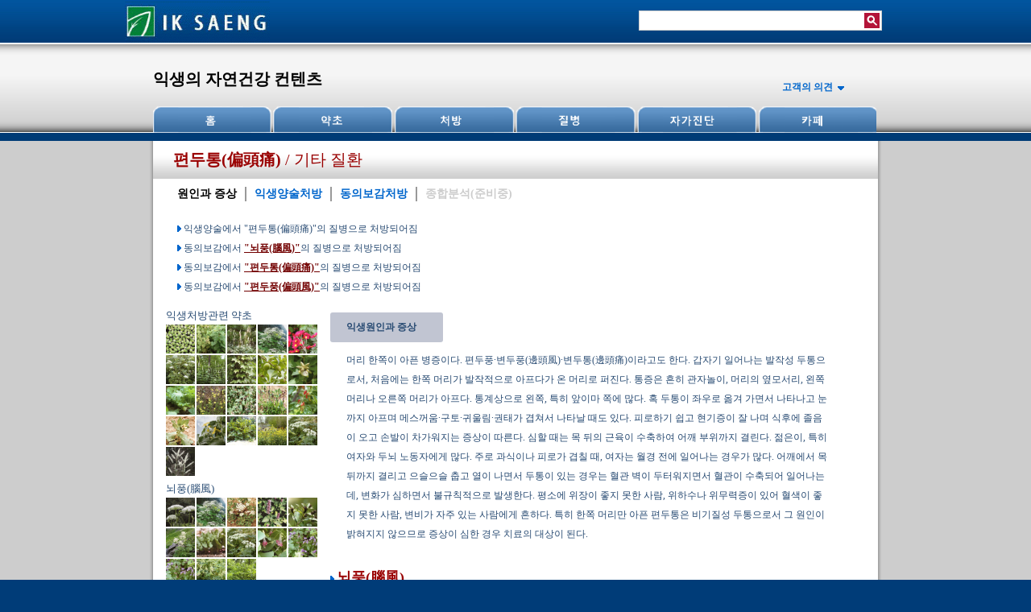

--- FILE ---
content_type: text/html;charset=utf-8
request_url: http://www.iksaeng.com/disease/disease_Main.jsp?diseaseno=ljvq434l&from=iks
body_size: 36933
content:




<!DOCTYPE html PUBLIC "-//W3C//DTD HTML 4.01 Transitional//EN" "http://www.w3.org/TR/html4/loose.dtd">
<html>
<head>
 


<meta http-equiv="Content-Type" content="text/html; charset=utf-8"/>
<title>편두통(偏頭痛) / 기타 질환 | 익생닷컴</title>

<meta name="description" content="머리 한쪽이 아픈 병증이다. 편두풍·변두풍(邊頭風)·변두통(邊頭痛)이라고도 한다. 갑자기 일어나는 발작성 두통으로서, 처음에는 한쪽 머리가 발작적으로 아프다가 온 머리로 퍼진다. 통증은 흔히 관자놀이, 머리의 옆모서리, 왼쪽 머리나 오른쪽 머리가 아프다. 통계상으로 왼쪽, 특히 앞이마 쪽에 많다. 혹 두통이 좌우로 옮겨 가면서 나타나고 눈까지 아프며 메스꺼움·구토·귀울림·권태가 겹쳐서 나타날 때도 있다. 피로하기 쉽고 현기증이 잘 나며 식후에 졸음이 오고 손발이 차가워지는 증상이 따른다. 심할 때는 목 뒤의 근육이 수축하여 어깨 부위까지 결린다. 젊은이, 특히 여자와 두뇌 노동자에게 많다. 주로 과식이나 피로가 겹칠 때, 여자는 월경 전에 일어나는 경우가 많다. 어깨에서 목 뒤까지 결리고 으슬으슬 춥고 열이 나면서 두통이 있는 경우는 혈관 벽이 두터워지면서 혈관이 수축되어 일어나는데, 변화가 심하면서 불규칙적으로 발생한다. 평소에 위장이 좋지 못한 사람, 위하수나 위무력증이 있어 혈색이 좋지 못한 사람, 변비가 자주 있는 사람에게 흔하다. 특히 한쪽 머리만 아픈 편두통은 비기질성 두통으로서 그 원인이 밝혀지지 않으므로 증상이 심한 경우 치료의 대상이 된다." />

<meta name="keywords" content="익생,익생양술,동의보감,자연건강,약초,허브,처방,질병,편두통(偏頭痛)" />
<meta name="Robots" content="index,nofollow" />
<link href="../CSS/main.css" rel="stylesheet" type="text/css" media="screen" />
<link href="../CSS/global.css" rel="stylesheet" type="text/css" media="screen" />
<meta http-equiv="Content-Type" content="text/html; charset=utf-8"/>
<script type="text/javascript" src="../JAVASCRIPT/jquery-1.7.1.js"></script>
<script type="text/javascript" src="../JAVASCRIPT/jquery.min.js"></script> 
<script type="text/javascript" src="../JAVASCRIPT/global.js"></script>
<script type="text/javascript" src="../JAVASCRIPT/jquery.corner.js"></script>
<script type="text/javascript" src="../js/height.js"></script> 
<script type="text/javascript" src="http://s7.addthis.com/js/250/addthis_widget.js#pubid=[YOUR PROFILE ID]"></script>
<style type="text/css">
#aa {font-family: '맑은 고딕'; position:relative;margin-top:0px;margin-left:0px; margin-bottom:0px; font-size:12px; }
a:visited{color: #000; text-decoration:none; }
a:hover {color: #000; text-decoration:none; }
a:active{color: #000; text-decoration:none; }
a:link{color: #000; text-decoration:none; } 

/*
#primary-nav #pn-4 a, #primary-nav #pn-4 a:visited  {
background-position: -110px -66px;
}  
*/
 .list-type-toggle {
padding: 10px 0 20px 0;
margin: 0 0 20px 20px;
}
.list-type-toggle li {
list-style: none;
float: left;
font-weight:bold;
position: relative;
margin: 0 0 0 0;
font-size:14px;
padding: 0 10px 0 10px;
border-right: 2px solid #999;
background-image:none;
}
.list-type-toggle li a{
color:#0066cc;
}

.list-type-toggle li a:hover{
text-decoration: underline;
}

.list-type-toggle li.last {
border-right: none;
}
/*
#secondary-navigation .sn-1  {

color:#66FFFF;
background-image: url(../images/shared/secondary-nav-highlighted.gif);
background-position: center bottom;
background-repeat:no-repeat;
}
*/
</style>

<script type="text/javascript">

 $(document).ready(function() {
	heightOne();
});


/* 
function do_linkdisease(XX){
		
		location.href="../link/link_disease.jsp?diseaseno="+XX;
	 	}
*/

 function go_diseaseiks(){
		
		location.href="../disease/disease_iks.jsp?diseaseno=ljvq434l&from=iks";
	 	}

 function go_diseaseMain(){
		
		location.href="../disease/disease_Main.jsp?diseaseno=ljvq434l&from=iks";
	 	}
 
 function go_diseasedong(){
		
		location.href="../disease/disease_dong.jsp?diseaseno=ljvq434l&from=iks";
	 	}
 
 function do_linkdongpreOne(A){
		
	 	location.href="../link/link_pre_one.jsp?prescription="+A;	
	 	}
 
 function do_linkdisease(XX,YY){
		
	 	location.href="../link/link_disease.jsp?diseaseno="+XX+"&from="+YY;	
	}
</script> 
</head>
<body id="aa" class="col-3" onload="init()"> 



 <div id="pennmed-masthead" style="font-family: '맑은 고딕'; position:relative; font-size:12px;">
	<div id="pennmed-masthead-content">
		
            
      <div id="pennmed-mega-dropdown" >
            <a href="../home/home_main.jsp" title="iksaeng home page" >
        	<img src="../images/shared/iksaeng-logo.gif" alt="Penn Medicine Logo" width="180" height="53" id="logo" /></a>
            <div id="main-nav-container">
                <ul id="mainnav">
                    <li><a href="../home/home_main.jsp"  title="home page">홈</a></li>
                    
                    <li><a href="../role_hub/ikshub_kr.jsp" title="익생양술과 동의보감의 약초리스트">약초</a></li>
                    
                    <li><a href="../role_prescription/prescription_iks.jsp"  title="익생양술과 동의보감의 처방리스트">처방</a></li>
                    
                    <li><a href="../role_disease/disease_iks.jsp"  title="익생양술과 동의보감의 관련 질병리스트">질병</a></li>
                    
                    <li><a href="../self/self_Main.jsp" title="익생양술의 전통 자가진단">자가진단</a></li>
                    
                    <li><a href="../community/cafe_main_pre.jsp"  title="회원의 건강관련 community">카페</a></li>                    
                </ul>
            </div>
        </div>
         
  
         <form id="search" name ="search_all" method="post" onSubmit="searchSubmitMM()" accept-charset="utf-8" 
        style="float: right;margin: 13px 30px 0 0;position: relative;text-align: left;height: 23px;background-color: #fff;border: 1px solid #ccc;font-family: '맑은 고딕';">
        
        <input type="text" name="searchvalue" id="searchBox" value="" style="height:21px; float: left; font-size: 14px; font-weight: bold; width: 270px; color: #333; border:0px; font-family: '맑은 고딕''; background-color: #fff; 
padding-top: 2px;"/>
        <input type="submit" value="" style="background-image:url(../images/shared/submit-button.gif); margin: 2px 2px 0 0;float: right ; width: 19px ; height: 19px; border: 0px; "/>
        
		</form>
		
		</div>
	 
</div>  

<div id="mainBody">

<div id="masthead">
	<div id="masthead-content"> 
        <div class="addthis_toolbox addthis_default_style addthis_20x20_style" style="margin: 0 -430px 0 0;	position: absolute; z-index: 0;right: 50%;margin-top:-25px; overflow:hidden;">
            <div style="float:left;"><a class="addthis_button_preferred_1"></a></div>
             <div style="float:left;"><a class="addthis_button_preferred_2"></a></div>
             <div style="float:left;"><a class="addthis_button_preferred_3"></a></div>
             <div style="float:left;"><a class="addthis_button_compact"></a></div>
     </div> 
        <p id="site-title"><a href="../home/home_main.jsp" title="익생의 자연건강 홈페이지">익생의 자연건강 컨텐츠</a></p>
        
	    <div id="utilities" >
        <ul id="page-utility-links" >
              <li class="email-pages"><a href="../forsite/forsite_main_pre.jsp" 	title="사이트의견"><span style="color:#06c; font-weight:bold;">고객의 의견</span>&nbsp;&nbsp;<img src="../images/shared/blue-downarrow.gif" /></a></li>
        </ul>
    </div>
    <ul id="primary-nav">    
        <li id="pn-1"><a href="../home/home_main.jsp" 
        >Home</a></li>
        
        <li id="pn-2"><a href="../role_hub/ikshub_kr.jsp" 
        >Hub</a></li>
        
        <li id="pn-3"><a href="../role_prescription/prescription_iks.jsp" 
        >Prescription</a></li>
        
        <li id="pn-4"><a href="../role_disease/disease_iks.jsp" 
        >Disease</a></li>
        
        <li id="pn-5"><a href="../self/self_Main.jsp" 
        >Self</a></li>
        
        <li id="pn-6"><a href="../community/cafe_main_pre.jsp" 
        >Cafe</a></li>
    </ul>
    
          
    </div>
</div>  







<div id="wrapper">
	<div id="site-container">
    	<div id="content-container">
            
<h1>
<span style="font-weight:bold;">편두통(偏頭痛)</span>&nbsp;/&nbsp;기타 질환
</h1>
    
<div>
        <ul class="list-type-toggle" style="color:#274A72;">
            <li ><a href="javascript:go_diseaseMain();" ><span style="color:#000;">원인과 증상</span></a></li>
            
            <li> <a href="javascript:go_diseaseiks();" >익생양술처방</a></li>
            
           
            <li><a href="javascript:go_diseasedong();" >동의보감처방</a></li>
            
           
            <li class="last"><span style="color:#CCC;">종합분석(준비중)</span></li>
        </ul>
</div>

<div style="margin-left:30px; margin-bottom:10px; color:#274A72; line-height: 2;">


    
    
      <IMG src="../images/shared/blue-arrow.gif" border="0" >&nbsp;익생양술에서&nbsp;"편두통(偏頭痛)"의 질병으로 처방되어짐
      
     <br><IMG src="../images/shared/blue-arrow.gif" border="0" >&nbsp;동의보감에서 <A href="javascript:do_linkdisease('1325','dong');">
        <span style="font-weight:bold; color:#720000; text-decoration:underline;">"뇌풍(腦風)"</span></a>의 질병으로 처방되어짐

      
     <br><IMG src="../images/shared/blue-arrow.gif" border="0" >&nbsp;동의보감에서 <A href="javascript:do_linkdisease('1347','dong');">
        <span style="font-weight:bold; color:#720000; text-decoration:underline;">"편두통(偏頭痛)"</span></a>의 질병으로 처방되어짐

      
     <br><IMG src="../images/shared/blue-arrow.gif" border="0" >&nbsp;동의보감에서 <A href="javascript:do_linkdisease('1348','dong');">
        <span style="font-weight:bold; color:#720000; text-decoration:underline;">"편두풍(偏頭風)"</span></a>의 질병으로 처방되어짐

      
   
      




</div>


<div style="overflow:hidden;">
    
<div id="navigation-column" style="float:left; width:190px; margin-left:10px; color:#274A72;">

<div  id="a1in"  style="padding-bottom:1px;">


<div style="width:190px; height:15px; margin-left:6px; margin-right:4px; margin-top:5px; font-size:13px; color:#274A72;">
익생처방관련 약초
</div>
<div style="width:190px; overflow:hidden; margin-left:6px; margin-right:4px; margin-top:5px;"> 
    	  
          
   <div style="width:36px; float:left; margin-right:2px; margin-bottom:2px;">         
  <IMG src="../hubphoto/200/100/41.jpg" width="36" border="0" title="개구리밥">
  </div>
   	  
          
   <div style="width:36px; float:left; margin-right:2px; margin-bottom:2px;">         
  <IMG src="../hubphoto/200/100/52.jpg" width="36" border="0" title="개박하">
  </div>
   	  
          
   <div style="width:36px; float:left; margin-right:2px; margin-bottom:2px;">         
  <IMG src="../hubphoto/200/100/61.jpg" width="36" border="0" title="개승마">
  </div>
   	  
          
   <div style="width:36px; float:left; margin-right:2px; margin-bottom:2px;">         
  <IMG src="../hubphoto/200/200/123.jpg" width="36" border="0" title="구리때">
  </div>
   	  
          
   <div style="width:36px; float:left; margin-right:2px; margin-bottom:2px;">         
  <IMG src="../hubphoto/200/200/126.jpg" width="36" border="0" title="국화">
  </div>
   	  
          
   <div style="width:36px; float:left; margin-right:2px; margin-bottom:2px;">         
  <IMG src="../hubphoto/200/200/129.jpg" width="36" border="0" title="궁궁이">
  </div>
   	  
          
   <div style="width:36px; float:left; margin-right:2px; margin-bottom:2px;">         
  <IMG src="../hubphoto/200/200/184.jpg" width="36" border="0" title="냉초">
  </div>
   	  
          
   <div style="width:36px; float:left; margin-right:2px; margin-bottom:2px;">         
  <IMG src="../hubphoto/200/300/225.jpg" width="36" border="0" title="담쟁이덩굴">
  </div>
   	  
          
   <div style="width:36px; float:left; margin-right:2px; margin-bottom:2px;">         
  <IMG src="../hubphoto/200/400/319.jpg" width="36" border="0" title="매실나무">
  </div>
   	  
          
   <div style="width:36px; float:left; margin-right:2px; margin-bottom:2px;">         
  <IMG src="../hubphoto/200/400/339.jpg" width="36" border="0" title="모란">
  </div>
   	  
          
   <div style="width:36px; float:left; margin-right:2px; margin-bottom:2px;">         
  <IMG src="../hubphoto/200/400/346.jpg" width="36" border="0" title="무">
  </div>
   	  
          
   <div style="width:36px; float:left; margin-right:2px; margin-bottom:2px;">         
  <IMG src="../hubphoto/200/400/364.jpg" width="36" border="0" title="미나리아재비">
  </div>
   	  
          
   <div style="width:36px; float:left; margin-right:2px; margin-bottom:2px;">         
  <IMG src="../hubphoto/200/400/394.jpg" width="36" border="0" title="박하">
  </div>
   	  
          
   <div style="width:36px; float:left; margin-right:2px; margin-bottom:2px;">         
  <IMG src="../hubphoto/200/400/395.jpg" width="36" border="0" title="반하">
  </div>
   	  
          
   <div style="width:36px; float:left; margin-right:2px; margin-bottom:2px;">         
  <IMG src="../hubphoto/200/500/466.jpg" width="36" border="0" title="뽕나무">
  </div>
   	  
          
   <div style="width:36px; float:left; margin-right:2px; margin-bottom:2px;">         
  <IMG src="../hubphoto/200/500/470.jpg" width="36" border="0" title="사리풀">
  </div>
   	  
          
   <div style="width:36px; float:left; margin-right:2px; margin-bottom:2px;">         
  <IMG src="../hubphoto/200/600/595.jpg" width="36" border="0" title="수세미외">
  </div>
   	  
          
   <div style="width:36px; float:left; margin-right:2px; margin-bottom:2px;">         
  <IMG src="../hubphoto/200/700/620.jpg" width="36" border="0" title="쑥">
  </div>
   	  
          
   <div style="width:36px; float:left; margin-right:2px; margin-bottom:2px;">         
  <IMG src="../hubphoto/200/800/721.jpg" width="36" border="0" title="유채">
  </div>
   	  
          
   <div style="width:36px; float:left; margin-right:2px; margin-bottom:2px;">         
  <IMG src="../hubphoto/200/900/854.jpg" width="36" border="0" title="천궁">
  </div>
   	  
          
   <div style="width:36px; float:left; margin-right:2px; margin-bottom:2px;">         
  <IMG src="../hubphoto/200/1000/985.jpg" width="36" border="0" title="황새승마">
  </div>
  
 </div>



	

<div style="width:190px; height:15px; margin-left:6px; margin-right:4px; margin-top:5px; font-size:13px; color:#274A72;">
뇌풍(腦風)
</div>

<div style="width:190px; overflow:hidden; margin-left:6px; margin-right:4px; margin-top:5px;"> 
    	  
          
   <div style="width:36px; float:left; margin-right:2px; margin-bottom:2px;">         
  <IMG src="../hubphoto/200/100/36.jpg" width="36" border="0" title="강활(羌活)">
  </div>
   	  
          
   <div style="width:36px; float:left; margin-right:2px; margin-bottom:2px;">         
  <IMG src="../hubphoto/200/200/123.jpg" width="36" border="0" title="백지(白芷)">
  </div>
   	  
          
   <div style="width:36px; float:left; margin-right:2px; margin-bottom:2px;">         
  <IMG src="../hubphoto/200/400/400.jpg" width="36" border="0" title="방풍(防風)">
  </div>
   	  
          
   <div style="width:36px; float:left; margin-right:2px; margin-bottom:2px;">         
  <IMG src="../hubphoto/200/500/404.jpg" width="36" border="0" title="곽향엽(藿香葉)">
  </div>
   	  
          
   <div style="width:36px; float:left; margin-right:2px; margin-bottom:2px;">         
  <IMG src="../hubphoto/200/600/515.jpg" width="36" border="0" title="창출(蒼朮)">
  </div>
   	  
          
   <div style="width:36px; float:left; margin-right:2px; margin-bottom:2px;">         
  <IMG src="../hubphoto/200/700/607.jpg" width="36" border="0" title="승마(升麻)">
  </div>
   	  
          
   <div style="width:36px; float:left; margin-right:2px; margin-bottom:2px;">         
  <IMG src="../hubphoto/200/800/787.jpg" width="36" border="0" title="세신(細辛)">
  </div>
   	  
          
   <div style="width:36px; float:left; margin-right:2px; margin-bottom:2px;">         
  <IMG src="../hubphoto/200/900/854.jpg" width="36" border="0" title="천궁(川芎) A">
  </div>
   	  
          
   <div style="width:36px; float:left; margin-right:2px; margin-bottom:2px;">         
  <IMG src="../hubphoto/200/900/872.jpg" width="36" border="0" title="갈근(葛根)">
  </div>
   	  
          
   <div style="width:36px; float:left; margin-right:2px; margin-bottom:2px;">         
  <IMG src="../hubphoto/200/1000/918.jpg" width="36" border="0" title="천오(川烏)">
  </div>
   	  
          
   <div style="width:36px; float:left; margin-right:2px; margin-bottom:2px;">         
  <IMG src="../hubphoto/200/1000/918.jpg" width="36" border="0" title="부자(附子) A">
  </div>
   	  
          
   <div style="width:36px; float:left; margin-right:2px; margin-bottom:2px;">         
  <IMG src="../hubphoto/200/1000/982.jpg" width="36" border="0" title="황기(黃芪)">
  </div>
   	  
          
   <div style="width:36px; float:left; margin-right:2px; margin-bottom:2px;">         
  <IMG src="../hubphoto/200/1000/984.jpg" width="36" border="0" title="황백(黃柏)">
  </div>
  
 </div>
 

<div style="width:190px; height:15px; margin-left:6px; margin-right:4px; margin-top:5px; font-size:13px; color:#274A72;">
편두통(偏頭痛)
</div>

<div style="width:190px; overflow:hidden; margin-left:6px; margin-right:4px; margin-top:5px;"> 
    	  
          
   <div style="width:36px; float:left; margin-right:2px; margin-bottom:2px;">         
  <IMG src="../hubphoto/200/100/36.jpg" width="36" border="0" title="강활(羌活)">
  </div>
   	  
          
   <div style="width:36px; float:left; margin-right:2px; margin-bottom:2px;">         
  <IMG src="../hubphoto/200/200/123.jpg" width="36" border="0" title="백지(白芷)">
  </div>
   	  
          
   <div style="width:36px; float:left; margin-right:2px; margin-bottom:2px;">         
  <IMG src="../hubphoto/200/200/126.jpg" width="36" border="0" title="감국(甘菊)">
  </div>
   	  
          
   <div style="width:36px; float:left; margin-right:2px; margin-bottom:2px;">         
  <IMG src="../hubphoto/200/400/346.jpg" width="36" border="0" title="나복(蘿蔔)">
  </div>
   	  
          
   <div style="width:36px; float:left; margin-right:2px; margin-bottom:2px;">         
  <IMG src="../hubphoto/200/400/394.jpg" width="36" border="0" title="박하(薄荷)">
  </div>
   	  
          
   <div style="width:36px; float:left; margin-right:2px; margin-bottom:2px;">         
  <IMG src="../hubphoto/200/400/400.jpg" width="36" border="0" title="방풍(防風)">
  </div>
   	  
          
   <div style="width:36px; float:left; margin-right:2px; margin-bottom:2px;">         
  <IMG src="../hubphoto/200/500/438.jpg" width="36" border="0" title="적복령(赤茯苓)">
  </div>
   	  
          
   <div style="width:36px; float:left; margin-right:2px; margin-bottom:2px;">         
  <IMG src="../hubphoto/200/600/566.jpg" width="36" border="0" title="맥문동(麥門冬)">
  </div>
   	  
          
   <div style="width:36px; float:left; margin-right:2px; margin-bottom:2px;">         
  <IMG src="../hubphoto/200/800/739.jpg" width="36" border="0" title="인삼(人蔘)">
  </div>
   	  
          
   <div style="width:36px; float:left; margin-right:2px; margin-bottom:2px;">         
  <IMG src="../hubphoto/200/800/787.jpg" width="36" border="0" title="세신(細辛)">
  </div>
   	  
          
   <div style="width:36px; float:left; margin-right:2px; margin-bottom:2px;">         
  <IMG src="../hubphoto/200/900/854.jpg" width="36" border="0" title="천궁(川芎) A">
  </div>
   	  
          
   <div style="width:36px; float:left; margin-right:2px; margin-bottom:2px;">         
  <IMG src="../hubphoto/200/900/870.jpg" width="36" border="0" title="치자인(梔子仁)">
  </div>
   	  
          
   <div style="width:36px; float:left; margin-right:2px; margin-bottom:2px;">         
  <IMG src="../hubphoto/200/1000/962.jpg" width="36" border="0" title="형개(荊芥)">
  </div>
   	  
          
   <div style="width:36px; float:left; margin-right:2px; margin-bottom:2px;">         
  <IMG src="../hubphoto/200/1000/962.jpg" width="36" border="0" title="형개수(荊芥穗)">
  </div>
  
 </div>
 

<div style="width:190px; height:15px; margin-left:6px; margin-right:4px; margin-top:5px; font-size:13px; color:#274A72;">
편두풍(偏頭風)
</div>

<div style="width:190px; overflow:hidden; margin-left:6px; margin-right:4px; margin-top:5px;"> 
    	  
          
   <div style="width:36px; float:left; margin-right:2px; margin-bottom:2px;">         
  <IMG src="../hubphoto/200/100/36.jpg" width="36" border="0" title="강활(羌活)">
  </div>
   	  
          
   <div style="width:36px; float:left; margin-right:2px; margin-bottom:2px;">         
  <IMG src="../hubphoto/200/200/123.jpg" width="36" border="0" title="백지(白芷)">
  </div>
   	  
          
   <div style="width:36px; float:left; margin-right:2px; margin-bottom:2px;">         
  <IMG src="../hubphoto/200/300/204.jpg" width="36" border="0" title="초오(草烏)">
  </div>
   	  
          
   <div style="width:36px; float:left; margin-right:2px; margin-bottom:2px;">         
  <IMG src="../hubphoto/200/400/400.jpg" width="36" border="0" title="방풍(防風)">
  </div>
   	  
          
   <div style="width:36px; float:left; margin-right:2px; margin-bottom:2px;">         
  <IMG src="../hubphoto/200/500/411.jpg" width="36" border="0" title="백부자(白附子)">
  </div>
   	  
          
   <div style="width:36px; float:left; margin-right:2px; margin-bottom:2px;">         
  <IMG src="../hubphoto/200/900/854.jpg" width="36" border="0" title="천궁(川芎) A">
  </div>
   	  
          
   <div style="width:36px; float:left; margin-right:2px; margin-bottom:2px;">         
  <IMG src="../hubphoto/200/900/856.jpg" width="36" border="0" title="천마(天麻)">
  </div>
   	  
          
   <div style="width:36px; float:left; margin-right:2px; margin-bottom:2px;">         
  <IMG src="../hubphoto/200/1000/918.jpg" width="36" border="0" title="천오(川烏)">
  </div>
   	  
          
   <div style="width:36px; float:left; margin-right:2px; margin-bottom:2px;">         
  <IMG src="../hubphoto/200/1000/962.jpg" width="36" border="0" title="형개(荊芥)">
  </div>
  
 </div>
 










 </div>
    </div>
    
 <div id="primary-column" style="float:left; margin-left:20px; padding-left:0px; margin-top:0px; padding-top:0px;" >
    

<div  id="a2in"  style="font-size:12px; margin-bottom:20px; color:#274A72; ">



	<div style="width:660px; color:#274A72; margin-top:10px;">
	<div class="divname5" style="width:120px; height:27px; padding-top:10px; font-weight:bold; padding-left:20px; color:#274A72; text-align:left; background-color:#C1C5D2;">익생원인과 증상</div>	
	

<div style="width:600px; margin-left:20px; margin-right:20px;margin-top:10px; line-height: 2; font-size:12px; color:#274A72;">머리 한쪽이 아픈 병증이다. 편두풍·변두풍(邊頭風)·변두통(邊頭痛)이라고도 한다. 갑자기 일어나는 발작성 두통으로서, 처음에는 한쪽 머리가 발작적으로 아프다가 온 머리로 퍼진다. 통증은 흔히 관자놀이, 머리의 옆모서리, 왼쪽 머리나 오른쪽 머리가 아프다. 통계상으로 왼쪽, 특히 앞이마 쪽에 많다. 혹 두통이 좌우로 옮겨 가면서 나타나고 눈까지 아프며 메스꺼움·구토·귀울림·권태가 겹쳐서 나타날 때도 있다. 피로하기 쉽고 현기증이 잘 나며 식후에 졸음이 오고 손발이 차가워지는 증상이 따른다. 심할 때는 목 뒤의 근육이 수축하여 어깨 부위까지 결린다. 젊은이, 특히 여자와 두뇌 노동자에게 많다. 주로 과식이나 피로가 겹칠 때, 여자는 월경 전에 일어나는 경우가 많다. 어깨에서 목 뒤까지 결리고 으슬으슬 춥고 열이 나면서 두통이 있는 경우는 혈관 벽이 두터워지면서 혈관이 수축되어 일어나는데, 변화가 심하면서 불규칙적으로 발생한다. 평소에 위장이 좋지 못한 사람, 위하수나 위무력증이 있어 혈색이 좋지 못한 사람, 변비가 자주 있는 사람에게 흔하다. 특히 한쪽 머리만 아픈 편두통은 비기질성 두통으로서 그 원인이 밝혀지지 않으므로 증상이 심한 경우 치료의 대상이 된다.</div> 

</div>



<div style="width:640px; color:#274A72; margin-top:20px;">

<div style="padding-top:10px;">
<IMG src="../images/shared/blue-arrow.gif" border="0" >
<span style="color: #900; font-size:18px; font-weight:bold;">뇌풍(腦風)</span>
</div>

<table cellpadding="0" cellspacing="0" style="font-size:12px; margin-left:20px; margin-right:20px; width:620px; margin-top:10px; color:#274A72;">
<tr style="padding-top:10px; padding-bottom:5px; ">
<td valign="top" style="width:80px;  padding-left:10px; background-color:#C1C5D2; line-height: 2; padding-top:5px;">계통</td>
<td valign="top" style="width:520px; padding-left:10px; line-height: 2; padding-top:5px; ">머리(頭)&nbsp;/&nbsp;외형편(外形篇)</td> 
</tr>

	     
<tr style="padding-top:10px; padding-bottom:5px; ">
<td valign="top" style="width:80px;  padding-left:10px; background-color:#C1C5D2; line-height: 1.7; padding-top:5px;">원인과 증상</td>
<td valign="top" style="width:540px; padding-left:10px; line-height: 1.7; padding-top:5px;">두풍증(頭風證)의 하나. 풍사(風邪)가 올라와 뇌에 들어가 발생함. 목과 등에 오한이 나고, 뇌호혈(腦戶穴) 부위가 아주 차고 아프며, 오풍(惡風)이 있고, 어지럽고 편두통이 심해 잇몸이나 뺨에까지 미침.</td> 
</tr>	     


	     
<tr style="padding-top:10px; padding-bottom:5px; ">
<td valign="top" style="width:80px;  padding-left:10px; background-color:#C1C5D2; line-height: 1.7; padding-top:5px;">참고</td>
<td valign="top" style="width:540px; padding-left:10px; line-height: 1.7; padding-top:5px;">소문풍론(素問風論)</td> 
</tr>	     
		

      
	     




<tr style="padding-top:20px; padding-bottom:5px;">
<td valign="top" style="width:80px;  padding-left:10px; background-color:#C1C5D2; line-height: 2; padding-top:5px;">질병처방</td>
<td valign="top" style="width:530px; padding-left:10px; line-height: 2; padding-top:5px; ">
<a  href="javascript:do_linkdongpreOne(272);"><span style="color:#274A72; font-weight:bold;">강활부자탕(羌活附子湯)[1]</span></a>
</td>
</tr>


<tr style="padding-top:20px; padding-bottom:10px;">
<td valign="top" style="width:80px;  padding-left:10px; background-color:#C1C5D2; line-height: 2;"></td>
<td valign="top" style="width:530px; padding-left:10px; line-height: 2;  ">
<a  href="javascript:do_linkdongpreOne(3154);"><span style="color:#274A72; font-weight:bold;">신성산(神聖散)</span></a>
</td>
</tr>



<tr style="padding-top:20px; padding-bottom:10px;">
<td valign="top" style="width:80px;  padding-left:10px; background-color:#C1C5D2; line-height: 2;"></td>
<td valign="top" style="width:530px; padding-left:10px; line-height: 2;  ">
<a  href="javascript:do_linkdongpreOne(5652);"><span style="color:#274A72; font-weight:bold;">태양단(太陽丹)</span></a>
</td>
</tr>






	     
	     
</table>	     

<div style="padding-top:10px;">
<IMG src="../images/shared/blue-arrow.gif" border="0" >
<span style="color: #900; font-size:18px; font-weight:bold;">편두통(偏頭痛)</span>
</div>

<table cellpadding="0" cellspacing="0" style="font-size:12px; margin-left:20px; margin-right:20px; width:620px; margin-top:10px; color:#274A72;">
<tr style="padding-top:10px; padding-bottom:5px; ">
<td valign="top" style="width:80px;  padding-left:10px; background-color:#C1C5D2; line-height: 2; padding-top:5px;">계통</td>
<td valign="top" style="width:520px; padding-left:10px; line-height: 2; padding-top:5px; ">머리(頭)&nbsp;/&nbsp;외형편(外形篇)</td> 
</tr>

	     
<tr style="padding-top:10px; padding-bottom:5px; ">
<td valign="top" style="width:80px;  padding-left:10px; background-color:#C1C5D2; line-height: 1.7; padding-top:5px;">원인과 증상</td>
<td valign="top" style="width:540px; padding-left:10px; line-height: 1.7; padding-top:5px;">편두풍(偏頭風)이 심한 것. 편두풍을 볼 것.</td> 
</tr>	     


		

      
	     




<tr style="padding-top:20px; padding-bottom:5px;">
<td valign="top" style="width:80px;  padding-left:10px; background-color:#C1C5D2; line-height: 2; padding-top:5px;">질병처방</td>
<td valign="top" style="width:530px; padding-left:10px; line-height: 2; padding-top:5px; ">
<a  href="javascript:do_linkdongpreOne(679);"><span style="color:#274A72; font-weight:bold;">국화다조산(菊花茶調散)</span></a>
</td>
</tr>


<tr style="padding-top:20px; padding-bottom:10px;">
<td valign="top" style="width:80px;  padding-left:10px; background-color:#C1C5D2; line-height: 2;"></td>
<td valign="top" style="width:530px; padding-left:10px; line-height: 2;  ">
<a  href="javascript:do_linkdongpreOne(686);"><span style="color:#274A72; font-weight:bold;">궁궁(芎藭)[3]</span></a>
</td>
</tr>



<tr style="padding-top:20px; padding-bottom:10px;">
<td valign="top" style="width:80px;  padding-left:10px; background-color:#C1C5D2; line-height: 2;"></td>
<td valign="top" style="width:530px; padding-left:10px; line-height: 2;  ">
<a  href="javascript:do_linkdongpreOne(698);"><span style="color:#274A72; font-weight:bold;">궁서원(芎犀元)</span></a>
</td>
</tr>



<tr style="padding-top:20px; padding-bottom:10px;">
<td valign="top" style="width:80px;  padding-left:10px; background-color:#C1C5D2; line-height: 2;"></td>
<td valign="top" style="width:530px; padding-left:10px; line-height: 2;  ">
<a  href="javascript:do_linkdongpreOne(875);"><span style="color:#274A72; font-weight:bold;">나복(蘿蔔)[2]</span></a>
</td>
</tr>



<tr style="padding-top:20px; padding-bottom:10px;">
<td valign="top" style="width:80px;  padding-left:10px; background-color:#C1C5D2; line-height: 2;"></td>
<td valign="top" style="width:530px; padding-left:10px; line-height: 2;  ">
<a  href="javascript:do_linkdongpreOne(3998);"><span style="color:#274A72; font-weight:bold;">육성산(六聖散)</span></a>
</td>
</tr>



<tr style="padding-top:20px; padding-bottom:10px;">
<td valign="top" style="width:80px;  padding-left:10px; background-color:#C1C5D2; line-height: 2;"></td>
<td valign="top" style="width:530px; padding-left:10px; line-height: 2;  ">
<a  href="javascript:do_linkdongpreOne(5019);"><span style="color:#274A72; font-weight:bold;">천궁다조산(川芎茶調散)</span></a>
</td>
</tr>



<tr style="padding-top:20px; padding-bottom:10px;">
<td valign="top" style="width:80px;  padding-left:10px; background-color:#C1C5D2; line-height: 2;"></td>
<td valign="top" style="width:530px; padding-left:10px; line-height: 2;  ">
<a  href="javascript:do_linkdongpreOne(5023);"><span style="color:#274A72; font-weight:bold;">천궁산(川芎散)[3]</span></a>
</td>
</tr>



<tr style="padding-top:20px; padding-bottom:10px;">
<td valign="top" style="width:80px;  padding-left:10px; background-color:#C1C5D2; line-height: 2;"></td>
<td valign="top" style="width:530px; padding-left:10px; line-height: 2;  ">
<a  href="javascript:do_linkdongpreOne(5270);"><span style="color:#274A72; font-weight:bold;">초석(硝石)[2]</span></a>
</td>
</tr>



<tr style="padding-top:20px; padding-bottom:10px;">
<td valign="top" style="width:80px;  padding-left:10px; background-color:#C1C5D2; line-height: 2;"></td>
<td valign="top" style="width:530px; padding-left:10px; line-height: 2;  ">
<a  href="javascript:do_linkdongpreOne(6437);"><span style="color:#274A72; font-weight:bold;">황우뇌수(黃牛腦髓)</span></a>
</td>
</tr>






	     
	     
</table>	     

<div style="padding-top:10px;">
<IMG src="../images/shared/blue-arrow.gif" border="0" >
<span style="color: #900; font-size:18px; font-weight:bold;">편두풍(偏頭風)</span>
</div>

<table cellpadding="0" cellspacing="0" style="font-size:12px; margin-left:20px; margin-right:20px; width:620px; margin-top:10px; color:#274A72;">
<tr style="padding-top:10px; padding-bottom:5px; ">
<td valign="top" style="width:80px;  padding-left:10px; background-color:#C1C5D2; line-height: 2; padding-top:5px;">계통</td>
<td valign="top" style="width:520px; padding-left:10px; line-height: 2; padding-top:5px; ">머리(頭)&nbsp;/&nbsp;외형편(外形篇)</td> 
</tr>

	     
<tr style="padding-top:10px; padding-bottom:5px; ">
<td valign="top" style="width:80px;  padding-left:10px; background-color:#C1C5D2; line-height: 1.7; padding-top:5px;">원인과 증상</td>
<td valign="top" style="width:540px; padding-left:10px; line-height: 1.7; padding-top:5px;">편두통(偏頭痛). 두풍이 왼쪽이나 오른쪽에 기운 것. 소양(少陽)·궐음(厥陰) 2경에 속함. 본래 습담(濕痰)이 있는 데에 풍사내습(風邪內襲)이 더해져 오래되면 열이 막혀 화(火)가 되고 풍화가 그 습담을 쳐서 왼쪽이 아프다가 오른쪽이 아프다가 함. 눈까지 아파서 오래되면 눈이 손상되고 오심, 구토 등을 겸하기도 함. 또는 한여름에도 이불을 덮고 싶기도 하고, 겸해서 멀건 침을 토하기도 하고, 부인들은 백대하(白帶下)를 겸하기도 함.</td> 
</tr>	     


		

      
	     




<tr style="padding-top:20px; padding-bottom:5px;">
<td valign="top" style="width:80px;  padding-left:10px; background-color:#C1C5D2; line-height: 2; padding-top:5px;">질병처방</td>
<td valign="top" style="width:530px; padding-left:10px; line-height: 2; padding-top:5px; ">
<a  href="javascript:do_linkdongpreOne(5326);"><span style="color:#274A72; font-weight:bold;">추풍산(追風散)[1]</span></a>
</td>
</tr>





	     
	     
</table>	     
	     
</div>


	     
	     

</div>

</div>

</div>

<div id="addHeight" style="width:680px;">
  &nbsp;
</div> 

    
  
    
    
        </div> <!-- content-container --> 
      
         
    </div> <!-- end site-container -->
    
 
    
</div>

</div>


    


<div id="global-footer" style="height:60px;">
	<!--
##############################################

Any changes to this file MUST be replicated 
in /Scripts/shared/global-footer-include.js
Please contact someone on the production 
team to do so. 

##############################################
-->

<ul id="global-footer-links">
	<li><a href="../guide/company_main.jsp" title="(주)익생의 회사소개">회사소개</a></li>
    <li><a href="../guide/contactus.jsp"	title="운영자에 직접 내용 전달">Contact Us</a></li>
    <li><a href="../guide/sitemap.jsp" title="사이트맵">사이트맵</a></li>
    <li><a href="../guide/privateinfo.jsp"  title="개인정보보호정책" >개인정보보호정책</a></li>
    <li><a href="../guide/link.jsp" title="사이트링크">사이트링크</a></li>
    <li><a href="../guide/useragreement.jsp"  title="이용약관" >이용약관</a></li>
</ul>
 


<p id="global-footer-disclaimer" style="line-height:2;">
	(주)익생 &copy; 2014,<span style="font-weight:bold;">&nbsp;IKSAENG Corp. All rights reserved.</span>
</p>




</div>

</body>
<script type="text/javascript">
 $(document).ready(function() {
       
        $(".divname5").corner("3px");
       
    });

</script>
</html>

--- FILE ---
content_type: text/css
request_url: http://www.iksaeng.com/CSS/global.css
body_size: 5972
content:
/* Penn Med Masthead */	

#pennmed-masthead {
background-image: url(../images/shared/thin-crust-bg.jpg);
background-repeat: repeat-x;
background-color: #fff;
height: 55px;
font-family: '���� ����';
position: relative;
z-index: 1;
}
#pennmed-masthead img {border: none;}
#pennmed-masthead-content {
width: 970px;
margin: 0 auto;
position: relative;
}

#logo {}
	
/* Search */

form#search {
	float: right;
	margin: 13px 30px 0 0;
	position: relative;
	padding: 0;
	
/*position: absolute;
top: 13px;
right: 35px;
*/
text-align: left;
width: 300px;
height: 23px;
background-color: #fff;
border: 1px solid #ccc;
font-family: '���� ����';
/*
background-image: url(/images/shared/thin-crust-search-box.gif);
background-repeat:no-repeat;
*/
}
#search label {
display: none;
}
#search #searchBox {
	float: left;
	padding: 0;
/* position: relative; */
/*position:absolute;
top: 0;
left: 5px;
*/
font-size: 14px !important;
font-weight: bold;
width: 260px;
color: #333;
border: none;
font-family: '���� ����'';
background-color: #fff;
margin: 0;
text-indent: 5px;
padding-top: 2px;
}
#search #searchbutton {
margin: 2px 2px 0 0;
float: right;
width: 19px !important;
height: 19px;
padding: 0;
/*
position:relative !important;
top: 3px !important;
right: 3px !important;
*/
border: none;		
}

/* Drop Down */

#pennmed-mega-dropdown {
position: absolute;
top: 0;
left: 0;
margin: 0;
padding: 0;
z-index: 900;
text-align: left;
}
#pennmed-mega-dropdown-activator {
display: block;
width: 12em;
color: #fff;
font-size: 11px;
height: 33px;
text-decoration: none;
padding: 20px 0 0 3em;
margin: 0;
}
#pennmed-mega-dropdown-activator img {
margin-left: 3px;
}
#pennmed-mega-dropdown-activator.hover {
color: #fff;
background-image: none;
background-color: #336595;
padding: 20px 0 0 10px;
}
#pennmed-mega-dropdown-activator.hover img {
display: none;
}
#pennmed-mega-dropdown div {
background-image: url(../images/shared/thincrust-menu-bg.png);
background-position: bottom;
width: 200px;
position: absolute;
top: 55px;
left: 2px;
z-index: 9;
padding: 0 0 10px 0;
display: none;
}
#pennmed-mega-dropdown div.hover {display: block;}
#pennmed-mega-dropdown div ul {
list-style: none;
margin: 0 10px 2px 10px;
padding: 0;
text-align: left;
}
#pennmed-mega-dropdown div ul li {
padding: 2px 0 2px 1px;
font-size: 13px;
}
#pennmed-mega-dropdown div ul li a:link,
#pennmed-mega-dropdown div ul li a:visited {
display: block;
background-color: #ddd;
padding: 9px 2px 9px 25px;
text-decoration: none;
color: #333;
position: relative;
}
#pennmed-mega-dropdown div ul li a:hover {
color: #fff;
background-image:url(../images/shared/thincrust-item-hover.gif);
background-repeat:no-repeat;
background-color: #003b77;
}

  /* AUTO SUGGEST */

#searchBox {
outline: none;
}
#suggest_table_searchBox {
display: none;	
margin: 0;
}

#suggest_table_searchBox.autosuggest-body {
display: none;
position: absolute;
border-left: 1px solid #ccc;
border-bottom: 1px solid #ccc;
border-right: 1px solid #ccc;
z-index: 900;
font-size: 14px;
font-weight: normal;
padding: 5px 0;
background-color: #fff;
margin-top: 5px;
width: 300px !important;
-moz-box-shadow: 3px 3px 3px rgba(0,0,0,0.2);
-webkit-box-shadow: 3px 3px 3px rgba(0,0,0,0.2);
box-shadow: 3px 3px 3px rgba(0,0,0,0.2);
}
.autosuggest-body iframe {
/*display: block;*/
display: none;
position: absolute;
z-index: 999;
filter: alpha(opacity=0);	
}
.autosuggest-body table {
	display: none;
background-color: #fff;	
margin: 0;
width: 100%;
}
.autosuggest-body tr {
	display: none;
cursor: hand;
cursor: pointer;
color: #06c;
color: #666;
text-align: left;
}

.autosuggest-body tr.up {
height: 1px;
border-top: none;
/*background: #656291 url("arrow-down-d.gif") center center no-repeat;*/
}
.autosuggest-body tr.down {
height: 1px;
border-top: none;
/*background: #656291 url("arrow-down-d.gif") center center no-repeat;*/
}
.autosuggest-body tr.up-disabled {
height: 1px;
border-top: none;
/*background: #656291 url("arrow-down-d.gif") center center no-repeat;*/
cursor: default;
}
.autosuggest-body tr.down-disabled {
height: 1px;
border-top: none;
/*background: #656291 url("arrow-down-d.gif") center center no-repeat;*/
cursor: default;
}
.autosuggest-body tr.selected {
background-color: #eee;
/*color: red;*/
}
.autosuggest-body td {
/* white-space: nowrap; */
padding: 5px 15px 5px 10px;
border-top: 1px solid #ddd;
font-weight: normal;
}
.autosuggest-body tr.up-disabled td,
.autosuggest-body tr.down-disabled td,
.autosuggest-body tr.up td,
.autosuggest-body tr.down td
{
border-top: none;
}

.autosuggest-body span.match {	
font-weight: bold;
color: #06c;
}
#mobile-banner {
	display: none;
}
#mobile-banner a {
	display: block; 
	padding: .75em 20px; 
	background-color: #0c0;
	background: -moz-linear-gradient(100% 100% 90deg, #009900, #00cc00); 
	background: -webkit-gradient(linear, 0% 0%, 0% 100%, from(#00cc00), to(#009900)); 
	background: -webkit-linear-gradient(#00cc00, #009900); 
	background: -o-linear-gradient(#00cc00, #009900);
	color: #fff; 
	font-size: 40px;
	font-weight: bold;
}

/* Footer */

#global-footer {
font-family: arial, verdana, sans-serif;
height:40px;
}
#global-footer {
padding: 3em 0 0 0;
clear: both;
color: #fff;
background-image: url(../images/shared/footer-bg.gif);

border-top: 2px solid #fff;
} 
#global-footer a {
background-repeat: repeat-x;
color: #0CB;
}
#global-footer a:hover, 
#site-switcher a:hover{
text-decoration: none;
}

#global-footer-links {
list-style: none;
display: inline;
font-size: 12px;
margin: 0;
padding: 0;
}
#global-footer-links li	{
	display: inline;
	padding: 0 10px 0 10px;
	}
#global-footer p {
margin-top: 0;
padding-top: 1em;
font-size: 12px;
}

#site-switcher {
width: 900px;
margin: 0 auto;
text-align: center;
padding: 0 0 20px 0;
font-weight: bold;
font-size: 15px;
}
#site-switcher li {
display: inline;
border-right: 1px solid #fff;
padding: 0 1em;
margin: 0;
}
#site-switcher li.last {
display: inline;
border-right: none;
}
#site-switcher li strong {
color: #fff;
}

